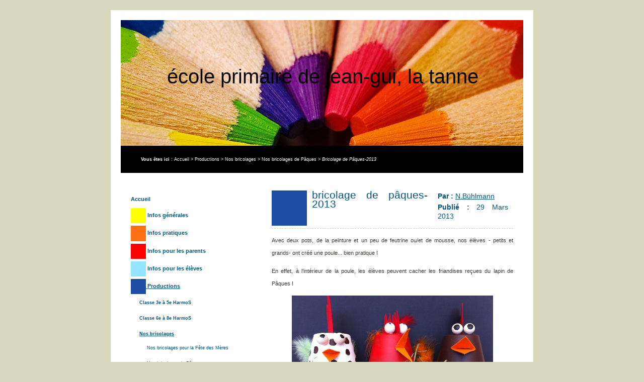

--- FILE ---
content_type: text/html; charset=utf-8
request_url: http://eplatanne.ch/spip.php?article88
body_size: 7720
content:

	

	

	

	

	
		 
		 <!DOCTYPE html PUBLIC "-//W3C//DTD XHTML 1.0 Strict//EN" 
	"http://www.w3.org/TR/xhtml1/DTD/xhtml1-strict.dtd">
	<html xmlns="http://www.w3.org/1999/xhtml" xml:lang="fr" lang="fr">
		<head>
		<script type="text/javascript">/* <![CDATA[ */
var box_settings = {tt_img:true,sel_g:"#documents_portfolio a[type='image/jpeg'],#documents_portfolio a[type='image/png'],#documents_portfolio a[type='image/gif']",sel_c:".mediabox",trans:"elastic",speed:"200",ssSpeed:"2500",maxW:"90%",maxH:"90%",minW:"400px",minH:"",opa:"0.9",str_ssStart:"Diaporama",str_ssStop:"Arrêter",str_cur:"{current}/{total}",str_prev:"Précédent",str_next:"Suivant",str_close:"Fermer",splash_url:""};
var box_settings_splash_width = "600px";
var box_settings_splash_height = "90%";
var box_settings_iframe = true;
/* ]]> */</script>
<!-- insert_head_css --><link rel="stylesheet" href="plugins-dist/mediabox/colorbox/black-striped/colorbox.css" type="text/css" media="all" /><link rel='stylesheet' type='text/css' media='all' href='plugins-dist/porte_plume/css/barre_outils.css?1553686808' />
<link rel='stylesheet' type='text/css' media='all' href='local/cache-css/cssdyn-css_barre_outils_icones_css-5ec7cdc0.css?1554270825' />
<script src="prive/javascript/jquery.js?1553686739" type="text/javascript"></script>

<script src="prive/javascript/jquery-migrate-3.0.1.js?1553686739" type="text/javascript"></script>

<script src="prive/javascript/jquery.form.js?1553686739" type="text/javascript"></script>

<script src="prive/javascript/jquery.autosave.js?1553686739" type="text/javascript"></script>

<script src="prive/javascript/jquery.placeholder-label.js?1553686739" type="text/javascript"></script>

<script src="prive/javascript/ajaxCallback.js?1553686739" type="text/javascript"></script>

<script src="prive/javascript/js.cookie.js?1553686739" type="text/javascript"></script>

<script src="prive/javascript/jquery.cookie.js?1553686739" type="text/javascript"></script>
<!-- insert_head -->
	<script src="plugins-dist/mediabox/javascript/jquery.colorbox.js?1553686761" type="text/javascript"></script>
	<script src="plugins-dist/mediabox/javascript/spip.mediabox.js?1553686761" type="text/javascript"></script><script type='text/javascript' src='plugins-dist/porte_plume/javascript/jquery.markitup_pour_spip.js?1553686808'></script>
<script type='text/javascript' src='plugins-dist/porte_plume/javascript/jquery.previsu_spip.js?1553686809'></script>
<script type='text/javascript' src='local/cache-js/jsdyn-javascript_porte_plume_start_js-44d3e834.js?1554270825'></script>

	
	
	
	
	<title>École Primaire de Jean-Gui, La Tanne -  Bricolage de Pâques-2013</title>
	<meta name="Description" content="Une cachette id&#233;ale pour les friandises que le lapin de P&#226;ques apportera..." />
	<meta name="Keywords" content="portfolio" />
	
	
	
	
	<meta http-equiv="Content-Type" content="text/html; charset=utf-8" />

	

	 <link rel="stylesheet" type="text/css" href="plugins/auto/evasquelettes/v4.2.26/eva_styles/eva4_basic_menu_gauche.css" media="screen" />
<style type="text/css">
body{background:#d7d7bd;}
div#page{background:#fff;}
div#arborescence{background:#000;}
ul#pied{background:#000;}
#logo-pied{background:#000;}
body{font-family:Tahoma,Arial,Helvetica,sans-serif; text-align: justify;  line-height: 25px; font-size: 11px;  color: #3c3c37;}
#forum ul.forum div.contenu , blockquote.spip , #forum ul.forum div.auteur , #forum ul.forum div.texte , #forum ul.forum , body , div#menu .bloc ul li , div#contenu .bloc ul li , div#menudroit .bloc ul li , .menupaginationbas , li .menupaginationbas , .menupaginationhaut , li .menupaginationhaut , div#contenu .bloc , div#menu .bloc , div#menudroit .bloc , div#contenu ul li , div .contenu , .divers , .erreur , hr , .spip_cadre , textarea.spip_cadre , fieldset , div#contenu , div#contenu .bloc , .bloc , ul#sommaire , div#menu .bloc ul , div#menudroit .bloc ul , div#contenu .bloc ul li , .auteur{color:#3c3c37;}
div#menu .bloc ul li.deux , div#menudroit .bloc ul li.deux , div#contenu ul li.deux , div#contenu ul li.deux h2 , table.spip tr.row_odd , div#contenu ul.bloc li.deux{color:#3c3c37;}
div#menu .bloc ul li.un , div#contenu ul li.un , div#contenu ul li.un h2 , div#menudroit .bloc ul li.un , table.spip tr.row_odd , div#contenu ul.bloc li.un{color:#3c3c37;}
div#entete h1 a , div#entete h2{color:#000; top: 50%; text-align: center; font-size: 1.2em;;}
.titre h2 , div#contenu h2{color:#005880;text-transform: lowercase; font-weight: normal; line-height: 18px;}
ul#sommaire a{color:#005880;}
ul#sommaire a.on , ul#sommaire ul a.on{color:#005880; text-decoration:underline;}
ul#sommaire a:hover , ul#sommaire ul a:hover{color:#005880; text-decoration:underline;}
h3 , h3.titre , h3.titre a , h3 a , div#contenu h3 , legend , #forum .bouton a , .bloc .titre , .divers h4 , table.spip tr.row_first th , div#contenu div.ps h4 , div#menu h3.titre , div#menudroit h3.titre , table.spip tr.row_first , div#contenu div.lien , .contenu .lien , div#contenu div.notes h4 , div#contenu h4.titre , div#contenu h3.titre , #forum ul.forum div.titre h4{color:#005880;text-transform: lowercase;  font-size: 1.6em;  font-weight: normal;  border-bottom-width: 1px;  border-bottom-style: dashed;  border-bottom-color: #cccccc; line-height: 18px; text-transform: capitalize;}
div#contenu .edito h3.titre , div#contenu .edito h2.titre , .edito .titre , div#contenu .edito .titre a , .edito h2 a{color:color:#005880;text-transform: lowercase; font-weight: normal; text-decoration:none;border-bottom-width: 1px;  border-bottom-style: dashed;  border-bottom-color: #cccccc; line-height: 18px; text-transform: capitalize;}
div#arborescence , div#arborescence a , div#arborescence strong , div#arborescence em , div#entete ul.liens , div#entete ul.liens a , div#entete ul.liens li.on a{color:#fff;}
ul#pied , ul#pied a , ul#pied li.on a , ul#pied a:hover , ul#pied p a:hover{color:#fff; line-height: 14px;}
h4.titre a , div#boutondiaporama a , a , .texte a , div#menu .bloc ul li a.on , div#menu .bloc ul li.on strong , div#menudroit .bloc ul li a.on , div#menudroit .bloc ul li.on strong{color:#005880; text-decoration:underline;}
div#boutondiaporama a:hover , #forum .bouton a:hover , .texte a:hover , a:hover , div#contenu a:hover , div#menu .bloc ul a:hover , div#menudroit .bloc ul a:hover , div#arborescence a:hover , div#entete ul.liens a:hover{color:#005880; text-decoration:none;}
div#menudroit .bloc ul li.un a , div#menu .bloc ul li.un a , div#contenu .bloc li.un a , .bloc li .un a{color:#005880; text-decoration:underline;}
div#menudroit .bloc ul li.un a:hover , div#menu .bloc ul li.un a:hover , div#contenu .bloc li.un a:hover , div#contenu .un a:hover{color:#005880; text-decoration:none;}
div#menudroit .bloc ul li.deux a , div#menu .bloc ul li.deux a , div#contenu .bloc li.deux a , .bloc li .deux a{color:#005880; text-decoration:underline;}
div#menudroit .bloc ul li.deux a:hover , div#menu .bloc ul li.deux a:hover , div#contenu .bloc li.deux a:hover , div#contenu .deux a:hover{color:#005880; text-decoration:none;}
div#page{border-style:none;}
div#contenu .bloc , div#menu .bloc , div#menudroit .bloc , .divers , hr , div#boutondiaporama a span , div #entetediaporama , div #entetediaporama h2 span , .lien , .divers , .bloc , #forum .bouton a , #formRecherche , input.formrecherche , fieldset , .forml , textarea.spip_cadre , table.spip th , table.spip td , table.spip tr.row_odd , table.spip tr.row_even , hr , .spip_encadrer , a.spip_barre img , a.spip_barre:hover img{border-style:none;}
h3 , #forum ul.forum div.titre h4 , .menupaginationbas{border-top-style:none;}
#forum ul.forum div.titre h4 , #forum ul.forum div.titre .auteur , #forum ul.forum div.contenu{border-right-style:none;}
h3 , #forum ul.forum div.contenu , .menupaginationhaut{border-bottom-style:none;}
#forum ul.forum div.titre h4 , #forum ul.forum div.titre .auteur , #forum ul.forum div.contenu , div.spip_poesie{border-left-style:none;}
div#entete h2 span , div#entete h1 span{border-style:none;}
div#entete ul.liens a:hover{border-top-style:none;}
div#arborescence , div#entete ul.liens , div#entetediaporama , div#entete{border-bottom-style:none;}
div#entete ul.liens li{border-left-style:none;}
.titre{border-style:none;}
#auteursdates{border-style:none;}
div#contenu .edito , div#entetediaporama , div#boutondiaporama a span{border-style:none;}
ul#pied a:hover , #logo-pied , ul#pied{border-top-style:none;}
ul#pied a:hover{border-bottom-style:none;}
ul#pied li{border-left-style:none;}
ul#sommaire{border-style:none;}
ul#sommaire li{border-style:none;}
div#page , div#entete ul.liens{width:800px;}
div#menu{width:240px;margin-right:10px;}
div#contenu{width:500px;margin-left:10px;}
div#entete{height:250px;}
div#entete {background-image : url(IMG/eva_habillage/crayons_de_couleur.JPG);background-position : left top;background-repeat : no-repeat;background-attachment : scroll;}
ul.liens {display:none;}
#entete h1 {top:100px; left:80px; font-size:3em;text-transform: lowercase;font-weight: normal;}
#page{padding:20px;}
div#contenu .edito .titre a, .edito h2 a {color:#005880; border-bottom-style:none; font-size:1.4em;}
div#arborescence{line-height:50px;height:50px;margin-bottom:20px;padding-left:40px;}
</style>
	

	<link rel="alternate stylesheet" type="text/css" href="plugins/auto/evasquelettes/v4.2.26/eva_style.css" media="screen"  title="Pr&eacute;sentation alternative"/>

	
	
	


	
	<link rel="stylesheet" type="text/css" href="plugins/auto/evasquelettes/v4.2.26/eva_style_print.css" media="print" />

	
	 <link rel="icon" type="image/png" href="plugins/auto/evasquelettes/v4.2.26/images/eva3_favicon.png" />
	

	
	<link rel="alternate" type="application/rss+xml" title="Syndiquer tout le site" href="spip.php?page=backend" />
	<link rel="alternate" type="application/rss+xml" title="Syndiquer les brèves du site" href="spip.php?page=backend-breves" />
	
	
	<link rel="stylesheet" type="text/css" href="plugins/auto/evasquelettes/v4.2.26/eva_styles/style_dyslexie.css" media="screen" />
<style type="text/css">
.dyslexie {
font-family : opendyslexic, arial;
}
.accessibilite_interlignage {
line-height:2;
}
</style>
<script src="plugins/auto/evasquelettes/v4.2.26/javascript/dyslexie.js" type="text/javascript"></script>		</head>

		<body>
			<div id="page">

				
				<div class='ajaxbloc' data-ajax-env='z0hbdHCxiPMOwzkSg7RipKNEY6Nyks5Q4LEj4o7bwO4M5xDFzQMZk1Dsrx4XWdkaV3mbt8YPNsZMsZuz5vbbFWLrATNnid7tC2qN84Zl1B3SzbAOV+mMNxeDBklcSbFMUT36rMA1U6vVnll4ltI+gyMvxisBMTs9senKd/Xx1Z/Yqp5urJwhH2+h7nJmsvhpVBRy77SCywoaW5XYMS8VpFNYe80c1hXSOofbGe+j+ApPZrZxc5I0xnN9pyID2CVfog==' data-origin="spip.php?article88">
  

  


<div id="entete">
	<a name="haut"></a>
	<ul class="liens">
		<li class="premier">
			<a href="spip.php?page=recherche&amp;lang=fr">Rechercher</a>
		</li>
				
		<li ><a href="spip.php?page=plan&amp;lang=fr">Plan</a></li>
		<li><a href="ecrire/?lang=fr">Rédaction</a></li>

		
		

		
		

		
		<li>  <a href="spip.php?page=login&amp;url=%2F.%2F.%2F.%2F.%2F.%2F.%2F.%2F.%2F.%2F.%2Fspip.php%3Farticle88&amp;lang=fr" class='login_modal'>Se connecter</a></li>

		
		<li><a href="#bas" ><img src="plugins/auto/evasquelettes/v4.2.26/images/ancrebas.gif" width="13" height="14" alt="Bas de page" title="Bas de page" /></a></li>
	</ul>

	<h1><a href="https://www.eplatanne.ch?lang=fr"> <span> École Primaire de Jean-Gui, La Tanne</span></a></h1>
	
	<div class="nettoyeur"></div>
</div>
</div><!--ajaxbloc-->
	<div class='ajaxbloc' data-ajax-env='z1dbdHCxiPMOwzkSg7RKN8z6+64Zgj9esePeQq79a/jz3+uYsPclDNtKiSQc4GbpKE9ZePu1P4rtwNMuugSqCOPH7wNJh2aM2VbV4FNlcSSOIRgYLaATtxkw5XoVT1HAoVXEnmrsBQ6v527Jz8Lm03Dqz9fsjNWl8ygmt5mZotPzba5P2bG/sju5Y4/R4oTCVrhclCdQdKRakSdkWDk8Ul2lBPtjOTf/qfVk7ACi68IUn8E6PY0PMEHgutKsVc7rYK/rwEHK' data-origin="spip.php?article88">

<div id="arborescence">
	<strong>Vous êtes ici :</strong>
	<a href="https://www.eplatanne.ch?lang=fr">Accueil</a>

	
	
		
			&gt; <a href="spip.php?rubrique12">Productions</a>
		
			&gt; <a href="spip.php?rubrique16">Nos bricolages</a>
		
			&gt; <a href="spip.php?rubrique79">Nos bricolages de Pâques</a>
		
		 &gt; <em>Bricolage de Pâques-2013</em>
	
	
</div></div><!--ajaxbloc-->
				
				<div id="conteneur">

					<div id="menu">
						 <div class='ajaxbloc' data-ajax-env='f0vBEHexkLKGhN0Gb9WD3f1GZY9OYvDo5ytz1UA5vDQoIdesbeY4/a/l4HAYow/BbR/XPsIU2k5+JOKnSPmXArEDeDHEQayqGwSu/7PSKnd1EvG1Xey5+qpn2WQgy9aR6SKIZjQnOJpQA95fTNIMkNZEhceYyJGF02tFBQ==' data-origin="spip.php?article88">
<ul id="sommaire">
		<li>
			<a href="https://www.eplatanne.ch?lang=fr"> Accueil</a>
		</li>
		
			<li class="off">
				<a href="spip.php?rubrique7" class="off"><img class='spip_logo spip_logos' alt="" src="local/cache-vignettes/L30xH30/rubon7-55f44.png?1553842797" width='30' height='30' /> Infos générales</a>
							</li>
		
			<li class="off">
				<a href="spip.php?rubrique4" class="off"><img class='spip_logo spip_logos' alt="" src="local/cache-vignettes/L30xH31/rubon4-b7ecc.png?1553842797" width='30' height='31' /> Infos pratiques</a>
							</li>
		
			<li class="off">
				<a href="spip.php?rubrique8" class="off"><img class='spip_logo spip_logos' alt="" src="local/cache-vignettes/L30xH30/rubon8-5e8a0.jpg?1553842797" width='30' height='30' /> Infos pour les parents</a>
							</li>
		
			<li class="off">
				<a href="spip.php?rubrique9" class="off"><img class='spip_logo spip_logos' alt="" src="local/cache-vignettes/L30xH30/rubon9-60554.png?1553842797" width='30' height='30' /> Infos pour les élèves</a>
							</li>
		
			<li class="on">
				<a href="spip.php?rubrique12" class="on"><img class='spip_logo spip_logos' alt="" src="local/cache-vignettes/L30xH30/rubon12-4cc60.jpg?1553842797" width='30' height='30' /> Productions</a>
								
					<ul>
						
							<li class="off">
								<a href="spip.php?rubrique13" class="off">Classe 3e à 5e HarmoS</a>
															</li>
						
							<li class="off">
								<a href="spip.php?rubrique14" class="off">Classe 6e à 8e HarmoS</a>
															</li>
						
							<li class="on">
								<a href="spip.php?rubrique16" class="on">Nos bricolages </a>
																
					<ul>
						
							<li class="off">
								<a href="spip.php?rubrique78" class="off">Nos bricolages pour la Fête des Mères</a>
															</li>
						
							<li class="on">
								<a href="spip.php?rubrique79" class="on">Nos bricolages de Pâques</a>
																
																</li>
						
							<li class="off">
								<a href="spip.php?rubrique77" class="off">Nos bricolages de Noël</a>
															</li>
						
					</ul>
				
																</li>
						
							<li class="off">
								<a href="spip.php?rubrique32" class="off">Nos recettes</a>
															</li>
						
							<li class="off">
								<a href="spip.php?rubrique35" class="off">Classe 3e à 8e HarmoS</a>
															</li>
						
							<li class="off">
								<a href="spip.php?rubrique142" class="off">Nos spectacles</a>
															</li>
						
					</ul>
				
							</li>
		
	</ul></div><!--ajaxbloc-->
	
	<div class='ajaxbloc' data-ajax-env='B0vBEHexkLKGhN1GUkP1J09mPY1uQfDo4Stz1UC2dJ81s387fvJzO8cRkfFlivYrw3TPmY8TB8X87ugtzLCd2zUEMNdKrLiJ391uPkb0qifVrf12UeTaefRnwXQjx3cA4y19WNDBMBoYfyFkADZkYVGHhfkkNo+QFQ==' data-origin="spip.php?article88">

  


  

  






	<div class="bloc" id="article_meme_rubrique">
		<a name='pagination_article_actuel' id='pagination_article_actuel'></a>
		<h3 class="titre">Dans cette rubrique</h3>
		<ul>
			
				<li class="un">
					<a href="spip.php?article391" ><img class='spip_logo spip_logos' alt="" src="local/cache-vignettes/L30xH30/rubon12-4cc60.jpg?1553842797" width='30' height='30' />Bricolage de Pâques 2023</a>
					 - <em>30 juin 2023</em>
				</li>
			
				<li class="deux">
					<a href="spip.php?article401" ><img class='spip_logo spip_logos' alt="" src="local/cache-vignettes/L30xH30/rubon12-4cc60.jpg?1553842797" width='30' height='30' />bricolage de pâques 2022</a>
					 - <em>9 juin 2022</em>
				</li>
			
				<li class="un">
					<a href="spip.php?article307" ><img class='spip_logo spip_logos' alt="" src="local/cache-vignettes/L30xH30/rubon12-4cc60.jpg?1553842797" width='30' height='30' />Bricolage de Pâques 2021</a>
					 - <em>9 juillet 2021</em>
				</li>
			
				<li class="deux">
					<a href="spip.php?article254" ><img class='spip_logo spip_logos' alt="" src="local/cache-vignettes/L30xH30/rubon12-4cc60.jpg?1553842797" width='30' height='30' />Bricolage de pâques 2019</a>
					 - <em>7 mai 2019</em>
				</li>
			
				<li class="un">
					<a href="spip.php?article230" ><img class='spip_logo spip_logos' alt="" src="local/cache-vignettes/L30xH30/rubon12-4cc60.jpg?1553842797" width='30' height='30' />Bricolage de Pâques 2018</a>
					 - <em>7 décembre 2018</em>
				</li>
			
			<li class="pagination menupaginationbas"><span
	class="prev disabled"><strong class='on' rel='prev'>page précédente</strong><span
	class='sep'> | </span></span><span
	class="pages"><strong class='on'>1</strong><span
		class='sep'> | </span
		><a href='spip.php?article88&amp;debut_article_actuel=5#pagination_article_actuel' class='lien_pagination' rel='nofollow'>2</a><span
		class='sep'> | </span
		><a href='spip.php?article88&amp;debut_article_actuel=10#pagination_article_actuel' class='lien_pagination' rel='nofollow'>3</a></span><span
	class="next"><span class='sep'> | </span><a href='spip.php?article88&amp;debut_article_actuel=5#pagination_article_actuel' class='lien_pagination' rel='next'>page suivante</a></span></li>
		</ul>
	</div>
 </div><!--ajaxbloc-->						
					</div>

					<div id="menudroit">
						 						
					</div>

					<div id="contenu">
						 <div class='ajaxbloc' data-ajax-env='f0vBEHexlPKGhN22jpRTmLTCvMjA1w7gTLtZzMD+dNeRNWDRXVvzLBIKJnIFWQbXcNqsVodSjLkhydOdvm4+DeagmBnFjpT60hduOgeLAdBgOsP4D85p1nZ+iQvinacbc+zTKsss0DBRyT2C39Gi0kTTPdWjcTAQdQ==' data-origin="spip.php?article88">
  

  


  

  


  





<!-- debut_surligneconditionnel -->



<div class="bloc" id="article_contenu">

	<div class="titre">
		<img class='spip_logo spip_logos' alt="" src="local/cache-vignettes/L70xH70/rubon12-60ab1.jpg?1553844384" width='70' height='70' />

		
		<div id="auteursdates">
			
				<div><strong>Par :</strong>
				
				<a href="spip.php?auteur1&amp;lang=fr_fem">N.Bühlmann</a></div>
			
			<div><strong>Publié :</strong>
			29 mars 2013</div>
			
		</div>

		
		<h2 class=""> Bricolage de Pâques-2013</h2>
		
		   
		<div class="nettoyeur"></div>
	</div>

	

	
	<div class="texte"><p>Avec deux pots, de la peinture et un peu de feutrine ou/et de mousse, nos élèves - petits et grands- ont créé une poule... bien pratique&nbsp;!</p>
<p>En effet, à l&#8217;intérieur de la poule, les élèves peuvent cacher les friandises reçues du lapin de Pâques&nbsp;!</p>
<p><span class='spip_document_536 spip_documents spip_documents_center'>
<img src='IMG/jpg/IMG_2146_400x299_.jpg?1553681464' width="400" height="299" alt="poules &#034;en pots&#034;" title="poules &#034;en pots&#034;" /></span></p></div>	
	<div class="nettoyeur"></div>		
	

	<div class="divers" id="documents_portfolio">
			<h4>Portfolio automatique :</h4>
			<ul id="albumvignettes">
				
					<li class="off">
						<a
							 class="mediabox"
							
							
							
							rel="gal"
							href="IMG/jpg/IMG_2102_800x598_.jpg" title=""poule en pots"1">
							<img src='local/cache-gd2/18/9d5a53ea2c97f730c644ca65e895ef.png?1553856460' width='85' height='85' alt='&#034;poule en pots&#034;1' />
						</a>
					</li>
				
					<li class="off">
						<a
							 class="mediabox"
							
							
							
							rel="gal"
							href="IMG/jpg/IMG_2103_598x800_.jpg" title=""poule en pots" 2">
							<img src='local/cache-gd2/70/7617c69bc61d33fbb98c0ee9b2f69d.png?1553856460' width='85' height='85' alt='&#034;poule en pots&#034; 2' />
						</a>
					</li>
				
					<li class="off">
						<a
							 class="mediabox"
							
							
							
							rel="gal"
							href="IMG/jpg/IMG_2106_800x598_.jpg" title=""poule en pots" 3">
							<img src='local/cache-gd2/30/8a5aa52e7c9b0b4c3b1b0c5bfa9345.png?1553856460' width='85' height='85' alt='&#034;poule en pots&#034; 3' />
						</a>
					</li>
				
					<li class="off">
						<a
							 class="mediabox"
							
							
							
							rel="gal"
							href="IMG/jpg/IMG_2107_598x800_.jpg" title=""poule en pots" 4">
							<img src='local/cache-gd2/95/8515dcec86e9e307b9c6fe3219869f.png?1553856460' width='85' height='85' alt='&#034;poule en pots&#034; 4' />
						</a>
					</li>
				
					<li class="off">
						<a
							 class="mediabox"
							
							
							
							rel="gal"
							href="IMG/jpg/IMG_2112_598x800_.jpg" title=""poule en pots" 5">
							<img src='local/cache-gd2/40/70dc303a4c8727a37d785e9ab432fb.png?1553856460' width='85' height='85' alt='&#034;poule en pots&#034; 5' />
						</a>
					</li>
				
					<li class="off">
						<a
							 class="mediabox"
							
							
							
							rel="gal"
							href="IMG/jpg/IMG_2113_800x598_.jpg" title=""poule en pots" 6">
							<img src='local/cache-gd2/05/c4dfc5b70409bcef56ba42d599a7aa.png?1553856460' width='85' height='85' alt='&#034;poule en pots&#034; 6' />
						</a>
					</li>
				
					<li class="off">
						<a
							 class="mediabox"
							
							
							
							rel="gal"
							href="IMG/jpg/IMG_2118_800x598_.jpg" title=""poule en pots" 7">
							<img src='local/cache-gd2/52/9ea920e0c79f0577346abe9df7aedc.png?1553856460' width='85' height='85' alt='&#034;poule en pots&#034; 7' />
						</a>
					</li>
				
					<li class="off">
						<a
							 class="mediabox"
							
							
							
							rel="gal"
							href="IMG/jpg/IMG_2117_598x800_.jpg" title=""poule en pots" 10">
							<img src='local/cache-gd2/29/e21047464bad9e27002bb71aef34c0.png?1553856460' width='85' height='85' alt='&#034;poule en pots&#034; 10' />
						</a>
					</li>
				
					<li class="off">
						<a
							 class="mediabox"
							
							
							
							rel="gal"
							href="IMG/jpg/IMG_2125_800x598_.jpg" title=""poule en pots" 8">
							<img src='local/cache-gd2/fe/c95dc5bb295b9d160b94523753d7f4.png?1553856461' width='85' height='85' alt='&#034;poule en pots&#034; 8' />
						</a>
					</li>
				
					<li class="off">
						<a
							 class="mediabox"
							
							
							
							rel="gal"
							href="IMG/jpg/IMG_2124_598x800_.jpg" title=""poule en pots" 9">
							<img src='local/cache-gd2/32/ae252dc53b8290315b27d56ab93a96.png?1553856461' width='85' height='85' alt='&#034;poule en pots&#034; 9' />
						</a>
					</li>
				
					<li class="off">
						<a
							 class="mediabox"
							
							
							
							rel="gal"
							href="IMG/jpg/IMG_2134_800x598_.jpg" title=""poule en pots" 11">
							<img src='local/cache-gd2/e4/f3437b4abf88cd5b1723f1db318a4b.png?1553856461' width='85' height='85' alt='&#034;poule en pots&#034; 11' />
						</a>
					</li>
				
					<li class="off">
						<a
							 class="mediabox"
							
							
							
							rel="gal"
							href="IMG/jpg/IMG_2132_598x800_.jpg" title=""poule en pots" 12">
							<img src='local/cache-gd2/1f/3a9fe8c67d487d259d774e7b3fab12.png?1553856461' width='85' height='85' alt='&#034;poule en pots&#034; 12' />
						</a>
					</li>
				
					<li class="off">
						<a
							 class="mediabox"
							
							
							
							rel="gal"
							href="IMG/jpg/IMG_2137_800x598_.jpg" title=""poule en pots" 13">
							<img src='local/cache-gd2/c3/c927699ddc5db7ddf88d9b7499213f.png?1553856461' width='85' height='85' alt='&#034;poule en pots&#034; 13' />
						</a>
					</li>
				
					<li class="off">
						<a
							 class="mediabox"
							
							
							
							rel="gal"
							href="IMG/jpg/IMG_2136_598x800_.jpg" title=""poule en pots" 14">
							<img src='local/cache-gd2/41/ba697ea2ace164f8c291216560d344.png?1553856461' width='85' height='85' alt='&#034;poule en pots&#034; 14' />
						</a>
					</li>
				
					<li class="off">
						<a
							 class="mediabox"
							
							
							
							rel="gal"
							href="IMG/jpg/IMG_2141_598x800_.jpg" title=""poule en pots" 18">
							<img src='local/cache-gd2/11/8ba1d50c7ddd878d0181bf2035e8d4.png?1553856461' width='85' height='85' alt='&#034;poule en pots&#034; 18' />
						</a>
					</li>
				
					<li class="off">
						<a
							 class="mediabox"
							
							
							
							rel="gal"
							href="IMG/jpg/IMG_2145_800x598_.jpg" title=""poule en pots" 15">
							<img src='local/cache-gd2/88/6d2c9d675b278e4389cfdd4a91c33a.png?1553856461' width='85' height='85' alt='&#034;poule en pots&#034; 15' />
						</a>
					</li>
				
					<li class="off">
						<a
							 class="mediabox"
							
							
							
							rel="gal"
							href="IMG/jpg/IMG_2144_598x800_.jpg" title=""poule en pots" 16">
							<img src='local/cache-gd2/60/76b1c0d037bb9916e1e665f02f9bd1.png?1553856461' width='85' height='85' alt='&#034;poule en pots&#034; 16' />
						</a>
					</li>
				
					<li class="off">
						<a
							 class="mediabox"
							
							
							
							rel="gal"
							href="IMG/jpg/IMG_2142_800x598_.jpg" title=""poule en pots" 17">
							<img src='local/cache-gd2/56/76bfa78c2ede60aa567a16c8b088a1.png?1553856461' width='85' height='85' alt='&#034;poule en pots&#034; 17' />
						</a>
					</li>
				
			</ul>
			<div class="nettoyeur"></div>
		</div>
	

	
	

</div> 
<!-- finde_surligneconditionnel-->

</div><!--ajaxbloc-->
	<div class='ajaxbloc' data-ajax-env='f0vBFHaxkPOGpN2AoR+5yQ4GD8oC7d4E61c5nPcYFmU1/s7KDUtNasgX5mt+Uy6LGSOJpRRrS9kqGfq9ALvN/r8jbLlbSwF/Go/s/5k+6mG1be5JVjrb2fJnyXXg238Eb6393TjEdaXdWzVNpxpmYVoZwS90tFhSucI=' data-origin="spip.php?article88">
	<div id="forum">

	
		
	

	

	
	

		
	
	<div class="nettoyeur"></div>
</div></div><!--ajaxbloc-->
	<div class='ajaxbloc' data-ajax-env='f0vBEHexkLKGhN0Gf8r24nNzcMRaRTskCtNzaSuqDLVn8la1fc7OAnZw+6viAg6L01C/GPqgBViiOPy/XpuPHrMHMqI6LTqMX5huPmbwqif17UeNQH8zhB/m2drJ7Kmo9DcINv1GVR/sr9cSp87lylXs+xkCqAFK3TvmGw==' data-origin="spip.php?article88">

	<div class="bloc" id="article_signature">
		
	</div>
</div><!--ajaxbloc-->						
					</div>

					<div class="nettoyeur"></div>

				</div>
				<div class='ajaxbloc' data-ajax-env='z0nbFHaxlPLeBAM/a3JnIhGw+pzPBq5zPjA8ha+7jfGxBaDB4XcVnCbhLF7p2u49S+d4rG+0nubgPlTKnXG0VhABVFYMJVDOCMdsOTLKr4UNH8O+ftZQins2Owh7IK4bA5FvZfaJasx6AJdq50xdpVzzmzgoRf5Rxz/148P7+5OUU8UOcMHUWLKgDwLzCYaBJFqxIMxKqObaUncxXbPWrg==' data-origin="spip.php?article88">
<div class="bloc">
	<div class="texte" style="text-align:center;">
	Thème graphique adapté de <a href="http://www.freelayouts.com/templates/Corporate-Office">Corporate Office</a> sous licence <a href="http://creativecommons.org/licenses/by/2.5/">Creative Commons Attribution 2.5 License</a>
	</div>
</div></div><!--ajaxbloc-->
	
	<div class='ajaxbloc' data-ajax-env='z0nbFHaxlPLeBAObp2HqjwKH6aPS4dexMT8IwOYwzGokqYdwoFR92EOZG3hgUZkVByCxgwSDZmRxMo46G6sZFFDZV5TiROoVUBi083fpR9Ti2iEIQ7mpvnWy1mSvw0o5K9teaEEYKZvX41/jNYmSQpROtIqNwBWPrLxmkR6z7S6I9nAg0Cs9kxotGcLGuwY7+L9jRs8zAEui' data-origin="spip.php?article88">
<ul id="pied">
	<li class="premier"><a name="bas"></a>
		<a href="spip.php?page=rss" title="Podcast et RSS">Podcast et RSS</a>
	</li>
	<li ><a href="spip.php?page=plan&amp;lang=fr">Plan</a>
	</li>
	<li><a href="spip.php?page=auteur&amp;lang=fr">Contact</a></li>
	<li><a href="spip.php?page=mentions&amp;lang=fr">Mentions</a></li>
	<li><a href="http://www.evaweb.fr/spip.php?rubrique4">Aide</a></li>
	<li><a href="ecrire/?lang=fr">Rédaction</a></li>

	<!-- Gestion de la session -->
	
	<li>  <a href="spip.php?page=login&amp;url=.%2F%3Fdebut_articles%3D5%26amp%3Bdebut_sites%3D14&amp;lang=fr" class='login_modal'>Se connecter</a></li>
	<li><a href="#haut"><img src="plugins/auto/evasquelettes/v4.2.26/images/ancrehaut.gif" width="13" height="14" alt="Haut de page" title="Haut de page" /></a></li>

	
	<li class="supprimer_le_pied" style="border-style:none;">	
		
			<p>
				2012-2026 © École Primaire de Jean-Gui, La Tanne -
				Tous droits réservés
			</p>
		

		<p>
			Ce site est géré sous
			<a href="https://www.spip.net/fr">SPIP 3.2.3 [24211]</a>
			et utilise le squelette 
			<a href="http://www.evaweb.fr">EVA-Web 4.2 <img src="plugins/auto/evasquelettes/v4.2.26/images/logo_eva3.png" width="40" height="40" alt="Icone EVA-web 4" /></a>
		</p>
		<p>
			Dernière mise à jour
			
				: <b>mardi 16 décembre 2025</b>
			
		</p>
	</li>
</ul></div><!--ajaxbloc-->			</div>
		</body>
	</html>	
	
	
	
